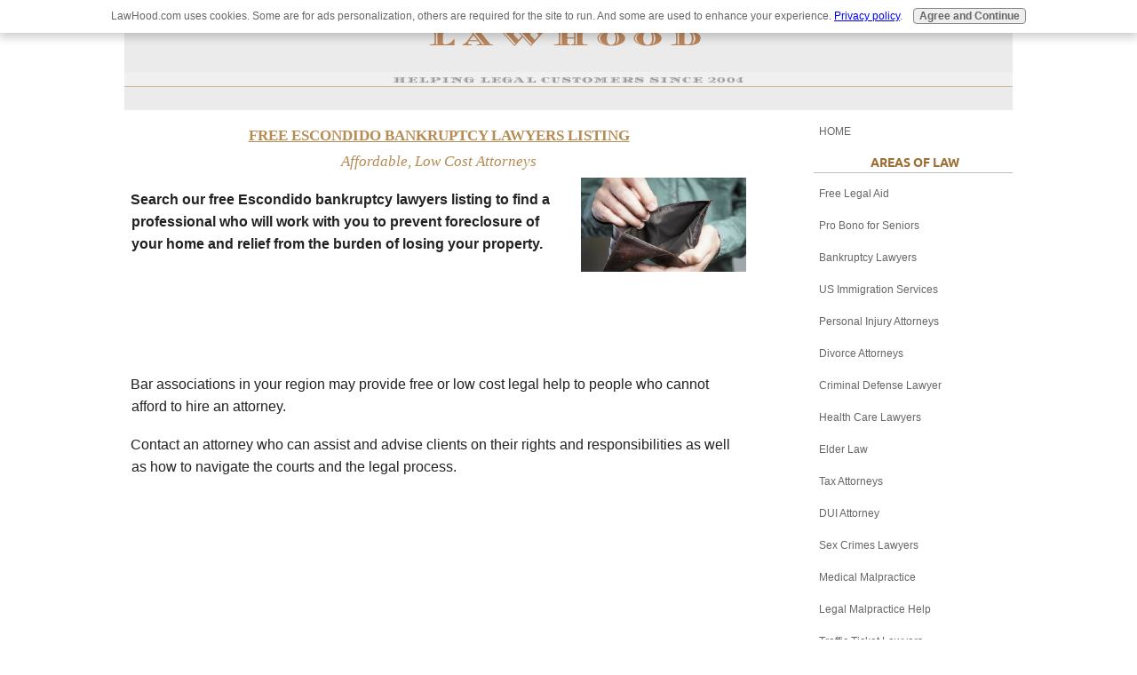

--- FILE ---
content_type: text/html; charset=UTF-8
request_url: https://www.lawhood.com/free-Escondido-bankruptcy-lawyers.html
body_size: 10719
content:
<!DOCTYPE HTML>
<html>
<head><meta http-equiv="content-type" content="text/html; charset=UTF-8"><title>Free Escondido Bankruptcy Lawyers Listing - Low Cost Legal Help</title><meta name="description" content="When the pro bono legal assistance is not able to help you, try the low-cost, free Escondido bankruptcy lawyers listing."><meta id="viewport" name="viewport" content="width=device-width, initial-scale=1">
<link href="/sd/support-files/A.style.css.pagespeed.cf.MP4Y3KqBg4.css" rel="stylesheet" type="text/css">
<!-- start: tool_blocks.sbi_html_head -->
<link rel="apple-touch-icon" sizes="57x57" href="/xfavicon-57x57.png.pagespeed.ic.6pZAxeqCW4.webp"> <link rel="apple-touch-icon" sizes="60x60" href="/xfavicon-60x60.png.pagespeed.ic.Mh-SP_1N39.webp"> <link rel="apple-touch-icon" sizes="72x72" href="/xfavicon-72x72.png.pagespeed.ic.ROnE3HXTpG.webp"> <link rel="apple-touch-icon" sizes="76x76" href="/xfavicon-76x76.png.pagespeed.ic.4jww12R8Fp.webp"> <link rel="apple-touch-icon" sizes="114x114" href="/xfavicon-114x114.png.pagespeed.ic.jkznUc7t_c.webp"> <link rel="apple-touch-icon" sizes="120x120" href="/xfavicon-120x120.png.pagespeed.ic.SAejZysCZz.webp"> <link rel="apple-touch-icon" sizes="144x144" href="/xfavicon-144x144.png.pagespeed.ic.nUBH0_EEt-.webp"> <link rel="apple-touch-icon" sizes="152x152" href="/xfavicon-152x152.png.pagespeed.ic.9xYxIPvylY.webp"> <link rel="apple-touch-icon" sizes="180x180" href="/xfavicon-180x180.png.pagespeed.ic.ovQP83f4u3.webp"> <link rel="icon" type="image/png" href="/xfavicon-36x36.png.pagespeed.ic.N5_MvT_xAN.webp" sizes="36x36"> <link rel="icon" type="image/png" href="/xfavicon-48x48.png.pagespeed.ic.QBLhyPADYN.webp" sizes="48x48"> <link rel="icon" type="image/png" href="/xfavicon-72x72.png.pagespeed.ic.ROnE3HXTpG.webp" sizes="72x72"> <link rel="icon" type="image/png" href="/xfavicon-96x96.png.pagespeed.ic.Cqdatz8fEn.webp" sizes="96x96"> <link rel="icon" type="image/png" href="/xfavicon-144x144.png.pagespeed.ic.nUBH0_EEt-.webp" sizes="144x144"> <link rel="icon" type="image/png" href="/xfavicon-192x192.png.pagespeed.ic.eJhIJXIQxS.webp" sizes="192x192"> <link rel="icon" type="image/png" href="/xfavicon-16x16.png.pagespeed.ic.KsyN8TVctS.webp" sizes="16x16"> <link rel="icon" type="image/png" href="/xfavicon-32x32.png.pagespeed.ic.N5IYLYGPr6.webp" sizes="32x32"> <link rel="icon" type="image/png" href="/xfavicon-48x48.png.pagespeed.ic.QBLhyPADYN.webp" sizes="48x48"><link rel="canonical" href="https://www.lawhood.com/free-Escondido-bankruptcy-lawyers.html"/>
<link rel="alternate" type="application/rss+xml" title="RSS" href="https://www.lawhood.com/free-legal-aid-services.xml">
<meta property="og:site_name" content="LAWHOOD"/>
<meta property="og:title" content="Free Escondido Bankruptcy Lawyers Listing - Low Cost Legal Help"/>
<meta property="og:description" content="When the pro bono legal assistance is not able to help you, try the low-cost, free Escondido bankruptcy lawyers listing."/>
<meta property="og:type" content="article"/>
<meta property="og:url" content="https://www.lawhood.com/free-Escondido-bankruptcy-lawyers.html"/>
<!-- SD -->
<link rel="stylesheet" type="text/css" href="/fonts/A.diplomata,,_400.css+ubuntu,,_400.css+ubuntu,,_400-italic.css+ubuntu,,_700-italic.css+ubuntu,,_700.css,Mcc.cNDhwlk_nt.css.pagespeed.cf.b7D4yJtBE0.css"/>
<script>var https_page=1</script>
<script src="https://www.lawhood.com/sd/support-files/gdprcookie.js.pagespeed.jm.oeZddlO1MN.js" async defer></script><!-- end: tool_blocks.sbi_html_head -->
<!-- start: shared_blocks.21195550#end-of-head -->
<!-- end: shared_blocks.21195550#end-of-head -->
<script>var FIX=FIX||{};</script>
</head>
<body class="responsive">
<div id="PageWrapper" class="modern">
<div id="HeaderWrapper">
<div id="Header">
<div class="Liner">
<div class="WebsiteName">
<a href="/">LAWHOOD</a>
</div><div class="Tagline">Helping Legal Customers Since 2004</div>
<!-- start: shared_blocks.21195546#top-of-header -->
<!-- end: shared_blocks.21195546#top-of-header -->
<!-- start: shared_blocks.21195537#bottom-of-header -->
<!-- end: shared_blocks.21195537#bottom-of-header -->
</div><!-- end Liner -->
</div><!-- end Header -->
</div><!-- end HeaderWrapper -->
<div id="ColumnsWrapper">
<div id="ContentWrapper">
<div id="ContentColumn">
<div class="Liner">
<!-- start: shared_blocks.21195534#above-h1 -->
<!-- end: shared_blocks.21195534#above-h1 -->
<h1><span style="font-size: 17px;"><u>FREE ESCONDIDO BANKRUPTCY LAWYERS LISTING</u></span><br/><span style="font-weight: normal;font-size: 17px;"><em>Affordable, Low Cost Attorneys</em></span><br/></h1>
<div class="ImageBlock ImageBlockRight"><img src="https://www.lawhood.com/images/free-Escondido-bankruptcy-lawyers.jpg" width="186" height="105.984905660377" data-pin-media="https://www.lawhood.com/images/free-Escondido-bankruptcy-lawyers.jpg" style="width: 186px; height: auto"></div>
<!-- start: shared_blocks.21195554#below-h1 -->
<!-- end: shared_blocks.21195554#below-h1 -->
<p><span style="color: rgb(34, 34, 34);font-family: arial, helvetica, sans-serif;font-size: medium;"><b>Search our free Escondido bankruptcy lawyers listing to find a professional who will work with you to prevent foreclosure of your home and relief from the burden of losing your property.</b></span><br/></p>
<script async src="//pagead2.googlesyndication.com/pagead/js/adsbygoogle.js"></script>
<!-- 320usalstextonly -->
<ins class="adsbygoogle" style="display:inline-block;width:320px;height:100px" data-ad-client="ca-pub-3982402531267290" data-ad-slot="2247398471"></ins>
<script>(adsbygoogle=window.adsbygoogle||[]).push({});</script>
<p><span style="color: rgb(34, 34, 34);font-family: arial, helvetica, sans-serif;font-size: medium;">Bar associations in your region may provide free or low cost legal help to people who cannot afford to hire an attorney.</span></p><p><span style="color: rgb(34, 34, 34);font-family: arial, helvetica, sans-serif;font-size: medium;">Contact an attorney who can assist and advise clients on their rights and responsibilities as well as how to navigate the courts and the legal process.</span><br/></p>
<script async src="//pagead2.googlesyndication.com/pagead/js/adsbygoogle.js"></script>
<!-- 600usalsfla -->
<ins class="adsbygoogle" style="display:inline-block;width:600px;height:300px" data-ad-client="ca-pub-3982402531267290" data-ad-slot="7349396590"></ins>
<script>(adsbygoogle=window.adsbygoogle||[]).push({});</script>
<h2><span style="font-family: 'times new roman', times, serif;font-size: 15px;"><b>FREE ESCONDIDO BANKRUPTCY LAWYERS LISTING - Most Offer Free Initial Consultation</b></span></h2>
<p><b>UPRIGHT LAW</b> - BANKRUPTCY ATTORNEYS Serving the Escondido Area (844) 390‘3829</p><p><b>UpRight Law Bankruptcy</b> Attorneys Serving the Escondido Area (844) 200‘6784</p><p><b>UPRIGHT LAW</b> - BANKRUPTCY ATTORNEYS Serving the Escondido Area (833) 682‘5955</p><p><b>Bankruptcy Home Serving</b> the Escondido Area (866) 307‘0649</p><p><b>Bankruptcy Debt Consolidation </b><span style="font-weight: normal;">Escondido</span>, CA 92025 (760) 747‘9978</p><p><b>Doan Law Firm</b>, LLP 320 E 2nd Ave Ste 108 Escondido, CA 92025 (760) 746‘4476</p><p><b>Law Offices of Jeffery S. Styers</b> 225 E 3rd Ave Escondido, CA 92025 (858) 278‘3880</p><p><b>Laturno & Graves</b> 613 W Valley Pkwy Ste 310 Escondido, CA 92025 (760) 741‘7544</p><p><b>James M Mcnair Law Office</b> 205 W 5th Ave Escondido, CA 92025 (760) 294‘6751</p><p><b>Thor Emblem Law Offices</b> 205 W 5th Ave Ste 105 Escondido, CA 92025 (760) 738‘9301</p><p><b>Pillsbury Winthrop Shaw Pittman</b> LLP 501 N Broadway Escondido, CA 92025 (619) 234‘5000</p><p><b>Lund James E Law Office Of</b> 249 E 4th Ave Escondido, CA 92025 (760) 747‘7800</p><p><b>Doan, Jonathan D</b>, JD 320 East 2nd Avenue # 108 Escondido, CA 92025 (760) 746‘4476</p><p><b>Doan Gregory J</b> 320 East 2nd Avenue # 108 Escondido, CA 92025 (760) 746‘4476</p><p><b>Doan Law Office</b> 312 S Juniper St Escondido, CA 92025 (760) 746‘4476</p><p><b>Marks, Paul Daniel</b> 345 W 9th Ave Escondido, CA 92025 (760) 489‘0900</p><p><b>Moreno & Associates</b> 205 W Mission Ave Ste L Escondido, CA 92025 (760) 609‘0814</p><p><b>White & Bright Llp</b> 970 Canterbury Pl Escondido, CA 92025 (760) 747‘3200</p><p><b>Ginder, Eric - White & Bright</b> 970 Canterbury Pl Escondido, CA 92025 (760) 747‘3200</p><p><b>Schon, Codie</b> 970 Canterbury Pl Escondido, CA 92025 (760) 747‘3200</p><p><b>Zierden Richard L Esq</b> 734 W Felicita Ave Escondido, CA 92025 (760) 746‘1320</p><p><b>White & Bright LLP</b> 1012 Oak Ln Escondido, CA 92029 (760) 839‘1031</p><p><b>Bustillos Michael L</b> 20555 Fortuna Del Sur Escondido, CA 92029 (760) 439‘9800</p>
<script async src="//pagead2.googlesyndication.com/pagead/js/adsbygoogle.js"></script>
<!-- usals320 -->
<ins class="adsbygoogle" style="display:inline-block;width:320px;height:100px" data-ad-client="ca-pub-3982402531267290" data-ad-slot="7567261395"></ins>
<script>(adsbygoogle=window.adsbygoogle||[]).push({});</script>
<br clear="all"><p><a href="#">Return to top of this page</a></p><p align="Left">
<a href="https://www.lawhood.com/">Return from free Escondido bankruptcy lawyers to Home page.</a><br clear="all"><p align="Left">
</p><p><p align="Left"><p style="border: 2px #CCCCCC solid; padding:5px;"><SMALL>DISCLAIMER: The law will vary depending on your state, jurisdiction and the specifics of your case. The information provided by USAttorneyLegalServices.com is intended for educational purposes only. The content on this site should NOT be considered professional legal advice or a substitute for professional legal advice. For such services, we recommend getting a free initial consultation by a licensed Attorney in your state.</SMALL></Center></FONT>
</p><p><P><center><img border="0" src="[data-uri]" alt="free Escondido bankruptcy lawyers"><BR><center><SMALL><SMALL>Copyright © 2020 USAttorneyLegalServices.com - free Escondido bankruptcy lawyers - All Rights Reserved.</SMALL><SMALL></center><p align="Center">
<!-- Start of StatCounter Code -->
<script>var sc_project=3507737;var sc_invisible=1;var sc_partition=33;var sc_security="688c8dd9";</script>
<script src="https://www.statcounter.com/counter/counter_xhtml.js"></script><noscript><div class="statcounter"><a href="https://www.statcounter.com/free_hit_counter.html" rel="noopener" target="_blank"><img class="statcounter" src="https://c34.statcounter.com/3507737/0/688c8dd9/1/" alt="free page hit counter"></a></div></noscript>
<!-- End of StatCounter Code -->
<div class=" socializeIt socializeIt-responsive" style="border-color: #cccccc; border-width: 1px 1px 1px 1px; border-style: solid; box-sizing: border-box"><!-- start: tool_blocks.social_sharing -->
<div class="SocialShare SocialShareRegular"><a href="#" rel="noopener noreferrer" onclick="window.open('https://www.facebook.com/sharer.php?u='+ encodeURIComponent(document.location.href) +'&t=' + encodeURIComponent(document.title), 'sharer','toolbar=0,status=0,width=700,height=500,resizable=yes,scrollbars=yes');return false;" target="_blank" class="socialIcon facebook"><svg width="20" height="20" aria-hidden="true" focusable="false" data-prefix="fab" data-icon="facebook-square" role="img" xmlns="http://www.w3.org/2000/svg" viewBox="0 0 448 512"><path fill="currentColor" d="M400 32H48A48 48 0 0 0 0 80v352a48 48 0 0 0 48 48h137.25V327.69h-63V256h63v-54.64c0-62.15 37-96.48 93.67-96.48 27.14 0 55.52 4.84 55.52 4.84v61h-31.27c-30.81 0-40.42 19.12-40.42 38.73V256h68.78l-11 71.69h-57.78V480H400a48 48 0 0 0 48-48V80a48 48 0 0 0-48-48z" class=""></path></svg><span>Facebook</span></a><a href="#" rel="noopener noreferrer" onclick="window.open('https://twitter.com/intent/tweet?text=Reading%20about%20this:%20'+encodeURIComponent(document.title)+'%20-%20' + encodeURIComponent(document.location.href), 'sharer','toolbar=0,status=0,width=700,height=500,resizable=yes,scrollbars=yes');return false;" target="_blank" class="socialIcon twitter"><svg width="20" height="20" aria-hidden="true" focusable="false" data-prefix="fab" data-icon="twitter-square" role="img" viewBox="0 0 1200 1227" fill="none" xmlns="http://www.w3.org/2000/svg"><path d="M714.163 519.284L1160.89 0H1055.03L667.137 450.887L357.328 0H0L468.492 681.821L0 1226.37H105.866L515.491 750.218L842.672 1226.37H1200L714.137 519.284H714.163ZM569.165 687.828L521.697 619.934L144.011 79.6944H306.615L611.412 515.685L658.88 583.579L1055.08 1150.3H892.476L569.165 687.854V687.828Z" fill="currentColor"></path></svg><span>X</span></a><a href="#" rel="noopener noreferrer" onclick="window.open('https://reddit.com/submit?url='+ encodeURIComponent(document.location.href) + '&title=' + encodeURIComponent(document.title), 'sharer','toolbar=0,status=0,width=700,height=500,resizable=yes,scrollbars=yes');return false;" target="_blank" class="socialIcon reddit"><svg width="20" height="20" aria-hidden="true" focusable="false" data-prefix="fab" data-icon="reddit-square" role="img" xmlns="http://www.w3.org/2000/svg" viewBox="0 0 448 512"><path fill="currentColor" d="M283.2 345.5c2.7 2.7 2.7 6.8 0 9.2-24.5 24.5-93.8 24.6-118.4 0-2.7-2.4-2.7-6.5 0-9.2 2.4-2.4 6.5-2.4 8.9 0 18.7 19.2 81 19.6 100.5 0 2.4-2.3 6.6-2.3 9 0zm-91.3-53.8c0-14.9-11.9-26.8-26.5-26.8-14.9 0-26.8 11.9-26.8 26.8 0 14.6 11.9 26.5 26.8 26.5 14.6 0 26.5-11.9 26.5-26.5zm90.7-26.8c-14.6 0-26.5 11.9-26.5 26.8 0 14.6 11.9 26.5 26.5 26.5 14.9 0 26.8-11.9 26.8-26.5 0-14.9-11.9-26.8-26.8-26.8zM448 80v352c0 26.5-21.5 48-48 48H48c-26.5 0-48-21.5-48-48V80c0-26.5 21.5-48 48-48h352c26.5 0 48 21.5 48 48zm-99.7 140.6c-10.1 0-19 4.2-25.6 10.7-24.1-16.7-56.5-27.4-92.5-28.6l18.7-84.2 59.5 13.4c0 14.6 11.9 26.5 26.5 26.5 14.9 0 26.8-12.2 26.8-26.8 0-14.6-11.9-26.8-26.8-26.8-10.4 0-19.3 6.2-23.8 14.9l-65.7-14.6c-3.3-.9-6.5 1.5-7.4 4.8l-20.5 92.8c-35.7 1.5-67.8 12.2-91.9 28.9-6.5-6.8-15.8-11-25.9-11-37.5 0-49.8 50.4-15.5 67.5-1.2 5.4-1.8 11-1.8 16.7 0 56.5 63.7 102.3 141.9 102.3 78.5 0 142.2-45.8 142.2-102.3 0-5.7-.6-11.6-2.1-17 33.6-17.2 21.2-67.2-16.1-67.2z" class=""></path></svg><span>Reddit</span></a><a href="#" rel="noopener noreferrer" onclick="window.open('https://api.whatsapp.com/send?text='+encodeURIComponent(document.location.href), 'sharer','toolbar=0,status=0,width=700,height=500,resizable=yes,scrollbars=yes');return false;" target="_blank" class="socialIcon whatsapp"><svg width="20" height="20" aria-hidden="true" focusable="false" data-prefix="fab" data-icon="whatsapp-square" role="img" xmlns="http://www.w3.org/2000/svg" viewBox="0 0 448 512"><path fill="currentColor" d="M224 122.8c-72.7 0-131.8 59.1-131.9 131.8 0 24.9 7 49.2 20.2 70.1l3.1 5-13.3 48.6 49.9-13.1 4.8 2.9c20.2 12 43.4 18.4 67.1 18.4h.1c72.6 0 133.3-59.1 133.3-131.8 0-35.2-15.2-68.3-40.1-93.2-25-25-58-38.7-93.2-38.7zm77.5 188.4c-3.3 9.3-19.1 17.7-26.7 18.8-12.6 1.9-22.4.9-47.5-9.9-39.7-17.2-65.7-57.2-67.7-59.8-2-2.6-16.2-21.5-16.2-41s10.2-29.1 13.9-33.1c3.6-4 7.9-5 10.6-5 2.6 0 5.3 0 7.6.1 2.4.1 5.7-.9 8.9 6.8 3.3 7.9 11.2 27.4 12.2 29.4s1.7 4.3.3 6.9c-7.6 15.2-15.7 14.6-11.6 21.6 15.3 26.3 30.6 35.4 53.9 47.1 4 2 6.3 1.7 8.6-1 2.3-2.6 9.9-11.6 12.5-15.5 2.6-4 5.3-3.3 8.9-2 3.6 1.3 23.1 10.9 27.1 12.9s6.6 3 7.6 4.6c.9 1.9.9 9.9-2.4 19.1zM400 32H48C21.5 32 0 53.5 0 80v352c0 26.5 21.5 48 48 48h352c26.5 0 48-21.5 48-48V80c0-26.5-21.5-48-48-48zM223.9 413.2c-26.6 0-52.7-6.7-75.8-19.3L64 416l22.5-82.2c-13.9-24-21.2-51.3-21.2-79.3C65.4 167.1 136.5 96 223.9 96c42.4 0 82.2 16.5 112.2 46.5 29.9 30 47.9 69.8 47.9 112.2 0 87.4-72.7 158.5-160.1 158.5z" class=""></path></svg><span>WhatsApp</span></a><a href="#" rel="noopener noreferrer" onclick="var script = document.createElement('script');script.setAttribute('type','text/javascript');script.setAttribute('src', 'https://assets.pinterest.com/js/pinmarklet.js');document.getElementsByTagName('head')[0].appendChild(script);return false" target="_blank" class="socialIcon pinterest"><svg width="20" height="20" aria-hidden="true" focusable="false" data-prefix="fab" data-icon="pinterest-square" role="img" xmlns="http://www.w3.org/2000/svg" viewBox="0 0 448 512"><path fill="currentColor" d="M448 80v352c0 26.5-21.5 48-48 48H154.4c9.8-16.4 22.4-40 27.4-59.3 3-11.5 15.3-58.4 15.3-58.4 8 15.3 31.4 28.2 56.3 28.2 74.1 0 127.4-68.1 127.4-152.7 0-81.1-66.2-141.8-151.4-141.8-106 0-162.2 71.1-162.2 148.6 0 36 19.2 80.8 49.8 95.1 4.7 2.2 7.1 1.2 8.2-3.3.8-3.4 5-20.1 6.8-27.8.6-2.5.3-4.6-1.7-7-10.1-12.3-18.3-34.9-18.3-56 0-54.2 41-106.6 110.9-106.6 60.3 0 102.6 41.1 102.6 99.9 0 66.4-33.5 112.4-77.2 112.4-24.1 0-42.1-19.9-36.4-44.4 6.9-29.2 20.3-60.7 20.3-81.8 0-53-75.5-45.7-75.5 25 0 21.7 7.3 36.5 7.3 36.5-31.4 132.8-36.1 134.5-29.6 192.6l2.2.8H48c-26.5 0-48-21.5-48-48V80c0-26.5 21.5-48 48-48h352c26.5 0 48 21.5 48 48z" class=""></path></svg><span>Pinterest</span></a><a href="#" rel="noopener noreferrer" onclick="window.open('https://www.tumblr.com/share/link?url='+ encodeURIComponent(document.location.href) + '&name='+ encodeURIComponent(document.title), 'sharer','toolbar=0,status=0,width=700,height=500,resizable=yes,scrollbars=yes');return false;" target="_blank" class="socialIcon tumblr"><svg width="20" height="20" aria-hidden="true" focusable="false" data-prefix="fab" data-icon="tumblr-square" role="img" xmlns="http://www.w3.org/2000/svg" viewBox="0 0 448 512"><path fill="currentColor" d="M400 32H48C21.5 32 0 53.5 0 80v352c0 26.5 21.5 48 48 48h352c26.5 0 48-21.5 48-48V80c0-26.5-21.5-48-48-48zm-82.3 364.2c-8.5 9.1-31.2 19.8-60.9 19.8-75.5 0-91.9-55.5-91.9-87.9v-90h-29.7c-3.4 0-6.2-2.8-6.2-6.2v-42.5c0-4.5 2.8-8.5 7.1-10 38.8-13.7 50.9-47.5 52.7-73.2.5-6.9 4.1-10.2 10-10.2h44.3c3.4 0 6.2 2.8 6.2 6.2v72h51.9c3.4 0 6.2 2.8 6.2 6.2v51.1c0 3.4-2.8 6.2-6.2 6.2h-52.1V321c0 21.4 14.8 33.5 42.5 22.4 3-1.2 5.6-2 8-1.4 2.2.5 3.6 2.1 4.6 4.9l13.8 40.2c1 3.2 2 6.7-.3 9.1z" class=""></path></svg><span>Tumblr</span></a></div>
<!-- end: tool_blocks.social_sharing -->
</div>
<!-- start: shared_blocks.21195549#below-paragraph-1 -->
<!-- end: shared_blocks.21195549#below-paragraph-1 -->
<!-- start: shared_blocks.21195548#above-socialize-it -->
<!-- end: shared_blocks.21195548#above-socialize-it -->
<!-- start: shared_blocks.21195536#socialize-it -->
<!-- end: shared_blocks.21195536#socialize-it -->
<!-- start: shared_blocks.21195545#below-socialize-it -->
<!-- end: shared_blocks.21195545#below-socialize-it -->
</div><!-- end Liner -->
</div><!-- end ContentColumn -->
</div><!-- end ContentWrapper -->
<div id="NavWrapper">
<div id="NavColumn">
<div class="Liner">
<!-- start: shared_blocks.21195555#top-of-nav-column -->
<!-- start: tool_blocks.navbar --><div class="Navigation"><ul><li class=""><a href="/">HOME</a></li><li><h3>AREAS OF LAW</h3><ul><li class=""><a href="/free-legal-aid.html">Free Legal Aid</a></li><li class=""><a href="/free-legal-advice-for-seniors.html">Pro Bono for Seniors</a></li><li class=""><a href="/cheap-bankruptcy-lawyers-near-me.html">Bankruptcy Lawyers</a></li><li class=""><a href="/united-states-immigration-services.html">US Immigration Services</a></li><li class=""><a href="/personal-injury-attorneys.html">Personal Injury Attorneys</a></li><li class=""><a href="/cheap-divorce-attorneys-near-me.html">Divorce Attorneys</a></li><li class=""><a href="/criminal-defense-lawyer.html">Criminal Defense Lawyer</a></li><li class=""><a href="/free-health-care-lawyers.html">Health Care Lawyers</a></li><li class=""><a href="/what-is-elder-law.html">Elder Law</a></li><li class=""><a href="/US-tax-law-attorneys.html">Tax Attorneys</a></li><li class=""><a href="/DUI-attorney.html">DUI Attorney</a></li><li class=""><a href="/sex-crimes-lawyers.html">Sex Crimes Lawyers</a></li><li class=""><a href="/medical-malpractice-lawsuits.html">Medical Malpractice</a></li><li class=""><a href="/legal-malpractice-help.html">Legal Malpractice Help</a></li><li class=""><a href="/traffic-ticket-lawyers.html">Traffic Ticket Lawyers</a></li><li class=""><a href="/mesothelioma-attorney.html">Mesothelioma Attorney</a></li><li class=""><a href="/bar-lawyer-referral-services.html">Lawyer Referral Services</a></li><li class=""><a href="/free-legal-services.html">Free Legal Services</a></li><li class=""><a href="/white-collar-crimes.html">White Collar Crimes</a></li><li class=""><a href="/sitemap.html">Sitemap</a></li></ul></li><li><h3>SAMPLE LETTERS</h3><ul><li class=""><a href="/sample-hardship-letter.html">Hardship Letter 1</a></li><li class=""><a href="/hardship-letter.html">Hardship Letter 2</a></li><li class=""><a href="/hardship-letter-sample.html">Economic Hardship Letter</a></li><li class=""><a href="/debt-settlement-letter.html">Debt Settlement Letter</a></li><li class=""><a href="/financial-hardship-letter.html">Financial Hardship Letter</a></li><li class=""><a href="/financial-authorization-letter.html">Financial Authorization Letter</a></li><li class=""><a href="/promise-to-pay-letter.html">Promise to Pay Letter</a></li><li class=""><a href="/payment-plan-letter.html">Payment Plan Letter</a></li><li class=""><a href="/proof-of-income.html">Proof of Income Letter</a></li><li class=""><a href="/loan-modification.html">Loan Modification</a></li><li class=""><a href="/credit-card-hardship.html">Credit Card Letter</a></li><li class=""><a href="/intent-letter.html">Intent Letter</a></li><li class=""><a href="/demand-letter.html">Demand Letter</a></li><li class=""><a href="/authorization-letter.html">Authorization Letter</a></li><li class=""><a href="/Warning-Letter-to-a-Neighbor.html">Warning Letter to Neighbor</a></li><li class=""><a href="/rent-retaliation-complaint-letter.html">Retaliation Complaint Letter</a></li><li class=""><a href="/letter-request-for-credit-report.html">Letter for Credit Report</a></li><li class=""><a href="/sample-letters.html">All Sample Letters</a></li></ul></li><li><h3>LEGAL FORMS</h3><ul><li class=""><a href="/promissory-note.html">Promissory Note 1</a></li><li class=""><a href="/simple-promissory-note.html">Promissory Note 2</a></li><li class=""><a href="/personal-promissory-note-template.html">Personal Promissory Note</a></li><li class=""><a href="/Power-of-Attorney.html">Power of Attorney</a></li><li class=""><a href="/bill-of-sale.html">Bill of Sale 1</a></li><li class=""><a href="/bill-of-sale-form.html">Bill of Sale 2</a></li><li class=""><a href="/online-loan-application.html">Loan Application Form</a></li><li class=""><a href="/free-wills.html">Free Wills</a></li><li class=""><a href="/living-will-form.html">Living Will</a></li><li class=""><a href="/will-and-testament.html">Last Will & Testament</a></li><li class=""><a href="/free-contract-templates.html">Free Contract Templates</a></li><li class=""><a href="/cleaning-services-contract.html">Cleaning Services</a></li><li class=""><a href="/office-cleaning-contract.html">Office Cleaning Contract</a></li><li class=""><a href="/eviction-notice-template.html">Eviction Notice Template</a></li><li class=""><a href="/rent-receipt-template.html">Rent Receipt</a></li><li class=""><a href="/affidavit-of-desistance.html">Affidavit of Desistance</a></li><li class=""><a href="/affidavit-of-loss.html">Affidavit of Loss</a></li><li class=""><a href="/free-estimate-forms.html">Free Estimate Forms</a></li><li class=""><a href="/sample-balance-sheet.html">Sample Balance Sheet</a></li><li class=""><a href="/cash-receipt-template.html">Cash Receipt Template</a></li><li class=""><a href="/retainer-agreement.html">Retainer Agreement</a></li><li class=""><a href="/credit-card-authorization.html">Credit Card Authorization</a></li><li class=""><a href="/legal-forms.html">All Legal Forms</a></li></ul></li><li><h3>BANKRUPTCY</h3><ul><li class=""><a href="/us-bankruptcy-courts.html">US Bankruptcy Courts</a></li><li class=""><a href="/bankruptcy-records.html">Bankruptcy Records</a></li></ul></li><li><h3>FINANCIAL</h3><ul><li class=""><a href="/short-sale.html">Short Sale</a></li><li class=""><a href="/mortgage-fraud.html">Mortgage Fraud</a></li><li class=""><a href="/foreclosure-statistics.html">Foreclosure Statistics</a></li><li class=""><a href="/cash-flow-statement.html">Cash Flow Statement</a></li><li class=""><a href="/debt-and-credit-counseling.html">US Credit Counseling</a></li><li class=""><a href="/settle-irs-debt.html">Settle IRS Debt</a></li><li class=""><a href="/irs-tax-settlements.html">IRS Tax Settlements</a></li><li class=""><a href="/operating-cash-flow.html">Operating Cash Flow</a></li><li class=""><a href="/free-promissory-note-template.html">Promissory Note Template</a></li><li class=""><a href="/usury-laws-by-state.html">Usury Laws by State</a></li><li class=""><a href="/cash-transfer-center.html">Cash Transfer Center</a></li><li class=""><a href="/check-cash-advance.html">Cash Advance Loans</a></li><li class=""><a href="/hardship-letter-to-mortgage-company.html">Free Hardship Letter</a></li><li class=""><a href="/structured-settlements.html">Structured Settlements</a></li><li class=""><a href="/how-to-get-senior-discounts.html">How To Get Senior Discounts</a></li><li class=""><a href="/on-line-stock-trading.html">On Line Stock Trading</a></li><li class=""><a href="/Free-Personal-Property-Demand-Letter.html">Property Demand Letter</a></li><li class=""><a href="/types-of-fraud.html">Types of Fraud</a></li><li class=""><a href="/internet-fraud.html">Internet Fraud</a></li></ul></li><li><h3>DIVORCE</h3><ul><li class=""><a href="/prenuptial-agreement.html">Prenuptial Agreement</a></li><li class=""><a href="/complaint-for-divorce.html">Complaint for Divorce</a></li><li class=""><a href="/grounds-for-divorce.html">Grounds for Divorce</a></li><li class=""><a href="/marriage-annulment.html">Marriage Annulment</a></li><li class=""><a href="/Marital-Dissolution-Agreement-Letter.html">Marital Dissolution Letter</a></li><li class=""><a href="/infidelity-impact-on-property-division-and-alimony.html">Property Division & Alimony</a></li><li class=""><a href="/child-support-enforcement.html">Child Support</a></li><li class=""><a href="/restraining-orders.html">Restraining Orders</a></li><li class=""><a href="/divorce-statistics.html">Divorce Statistics</a></li><li class=""><a href="/dna-fingerprinting.html">DNA Fingerprinting</a></li><li class=""><a href="/divorce-forms.html">Free Divorce Forms</a></li><li class=""><a href="/Marriage-and-Divorce-Rates-and-Statistics.html">Marriage and Divorce</a></li></ul></li><li><h3>GOVERNMENT</h3><ul><li class=""><a href="/small-claims-courts.html">Small Claims Courts</a></li><li class=""><a href="/how-to-find-pro-bono-help.html">Find Pro bono Help</a></li><li class=""><a href="/food-banks.html">Food Banks</a></li><li class=""><a href="/food-stamps-application.html">Food Stamps Application</a></li><li class=""><a href="/social-security-office-locations.html">SSA</a></li><li class=""><a href="/ssi-disability.html">SSI Disability</a></li><li class=""><a href="/social-security-disabilities.html">SS Disabilities</a></li><li class=""><a href="/disaster-recovery-plan.html">Disaster Recovery Plan</a></li><li class=""><a href="/product-recalls.html">FDA Product Recalls</a></li><li class=""><a href="/free-public-records.html">Free Public Records</a></li><li class=""><a href="/death-statistics.html">Death Statistics</a></li><li class=""><a href="/death-records.html">Death Records</a></li><li class=""><a href="/us-attorney-general.html">US Attorney General</a></li><li class=""><a href="/state-attorney-generals.html">Attorney Generals</a></li></ul></li><li><h3>EMPLOYMENT</h3><ul><li class=""><a href="/file-for-unemployment.html">Unemployment Benefits</a></li><li class=""><a href="/employment-agencies.html">Employment Agencies</a></li><li class=""><a href="/top-paying-careers.html">Top Paying Careers</a></li><li class=""><a href="/federal-government-jobs.html">Federal Government Jobs</a></li><li class=""><a href="/employment-verification-letter.html">Employment Verification</a></li><li class=""><a href="/job-application-forms.html">Job Application Forms</a></li><li class=""><a href="/free-job-application-letter-sample.html">Job Application Letter</a></li><li class=""><a href="/how-to-write-a-resume.html">Resume Writing</a></li><li class=""><a href="/free-resume-examples.html">Legal Resume</a></li><li class=""><a href="/job-interview-questions.html">Job Interview Questions</a></li><li class=""><a href="/income-statement.html">Income Statement</a></li><li class=""><a href="/federal-poverty-level.html">Federal Poverty Level</a></li><li class=""><a href="/home-based-business.html">Home Based Business</a></li><li class=""><a href="/work-from-home.html">Work From Home</a></li></ul></li><li><h3>ESPAÑOL</h3><ul><li class=""><a href="/contrato-de-arrendamiento.html">Cartas y Contratos</a></li></ul></li><li><h3>MISCELLANEOUS</h3><ul><li class=""><a href="/largest-law-firms.html">Largest Law Firms</a></li><li class=""><a href="/halfway-houses.html">Halfway Houses</a></li><li class=""><a href="/battered-women-shelters.html">Battered Women Shelters</a></li><li class=""><a href="/bail-bonds-agencies.html">Bail Bonds Agencies</a></li><li class=""><a href="/drug-and-alcohol-rehab.html">Drug and Alcohol Rehab</a></li><li class=""><a href="/suicide-prevention-hotlines.html">Suicide Prevention Hotlines</a></li><li class=""><a href="/class-action-lawsuits.html">Class Action Lawsuits</a></li><li class=""><a href="/legal-terms.html">Legal Terms</a></li><li class=""><a href="/identity-theft-facts.html">Identity Theft Facts</a></li><li class=""><a href="/free-legal-advice.html">Free Legal Advice</a></li><li class=""><a href="/legal-articles.html">Legal Articles</a></li><li class=""><a href="/picture-of-money.html">Picture Of Money</a></li><li class=""><a href="/biggest-cities-in-America.html">Biggest US Cities</a></li><li class=""><a href="/expungement-of-felony-conviction.html">Seal Criminal Records</a></li><li class=""><a href="/legal-lead-generation-services.html">Legal Leads</a></li><li class=""><a href="/funny-attorney-jokes.html">Funny Attorney Jokes</a></li><li class=""><a href="/dumb-state-laws.html">Dumb State Laws</a></li><li class=""><a href="/stupid-laws.html">Stupid Laws</a></li><li class=""><a href="/stupid-canadian-laws.html">Stupid Canadian Laws</a></li></ul></li><li><h3>SITE INFO</h3><ul><li class=""><a href="/legal-services.html">USALS Contact</a></li><li class=""><a href="/legal-resources.html">LEGAL Resources</a></li><li class=""><a href="/privacy-policy.html">Privacy Policy</a></li></ul></li></ul></div>
<!-- end: tool_blocks.navbar -->
<!-- end: shared_blocks.21195555#top-of-nav-column -->
<!-- start: shared_blocks.21195551#navigation -->
<!-- end: shared_blocks.21195551#navigation -->
<!-- start: shared_blocks.21195556#bottom-of-nav-column -->
<!-- end: shared_blocks.21195556#bottom-of-nav-column -->
</div><!-- end Liner -->
</div><!-- end NavColumn -->
</div><!-- end NavWrapper -->
</div><!-- end ColumnsWrapper -->
<div id="FooterWrapper">
<div id="Footer">
<div class="Liner">
<!-- start: shared_blocks.21195538#above-bottom-nav -->
<!-- end: shared_blocks.21195538#above-bottom-nav -->
<!-- start: shared_blocks.21195541#bottom-navigation -->
<!-- end: shared_blocks.21195541#bottom-navigation -->
<!-- start: shared_blocks.21195535#below-bottom-nav -->
<!-- end: shared_blocks.21195535#below-bottom-nav -->
<!-- start: shared_blocks.21195540#footer -->
<!-- end: shared_blocks.21195540#footer -->
</div><!-- end Liner -->
</div><!-- end Footer -->
</div><!-- end FooterWrapper -->
</div><!-- end PageWrapper -->
<script src="/sd/support-files/fix.js.pagespeed.jm.3phKUrh9Pj.js"></script>
<script>FIX.doEndOfBody();</script>
<script src="/sd/support-files/design.js.pagespeed.jm.wq3hSiafo4.js"></script>
<!-- start: tool_blocks.sbi_html_body_end -->
<script>var SS_PARAMS={pinterest_enabled:false,googleplus1_on_page:false,socializeit_onpage:false};</script><style>.g-recaptcha{display:inline-block}.recaptcha_wrapper{text-align:center}</style>
<script>if(typeof recaptcha_callbackings!=="undefined"){SS_PARAMS.recaptcha_callbackings=recaptcha_callbackings||[]};</script><script>(function(d,id){if(d.getElementById(id)){return;}var s=d.createElement('script');s.async=true;s.defer=true;s.src="/ssjs/ldr.js";s.id=id;d.getElementsByTagName('head')[0].appendChild(s);})(document,'_ss_ldr_script');</script><!-- end: tool_blocks.sbi_html_body_end -->
<!-- Generated at 01:40:22 07-May-2025 with news v159 -->
<script async src="/ssjs/lazyload.min.js.pagespeed.jm.GZJ6y5Iztl.js"></script>
</body>
</html>


--- FILE ---
content_type: text/html; charset=utf-8
request_url: https://www.google.com/recaptcha/api2/aframe
body_size: 249
content:
<!DOCTYPE HTML><html><head><meta http-equiv="content-type" content="text/html; charset=UTF-8"></head><body><script nonce="-Dr6FR9Tb0AGjhcqve_aCA">/** Anti-fraud and anti-abuse applications only. See google.com/recaptcha */ try{var clients={'sodar':'https://pagead2.googlesyndication.com/pagead/sodar?'};window.addEventListener("message",function(a){try{if(a.source===window.parent){var b=JSON.parse(a.data);var c=clients[b['id']];if(c){var d=document.createElement('img');d.src=c+b['params']+'&rc='+(localStorage.getItem("rc::a")?sessionStorage.getItem("rc::b"):"");window.document.body.appendChild(d);sessionStorage.setItem("rc::e",parseInt(sessionStorage.getItem("rc::e")||0)+1);localStorage.setItem("rc::h",'1765980248738');}}}catch(b){}});window.parent.postMessage("_grecaptcha_ready", "*");}catch(b){}</script></body></html>